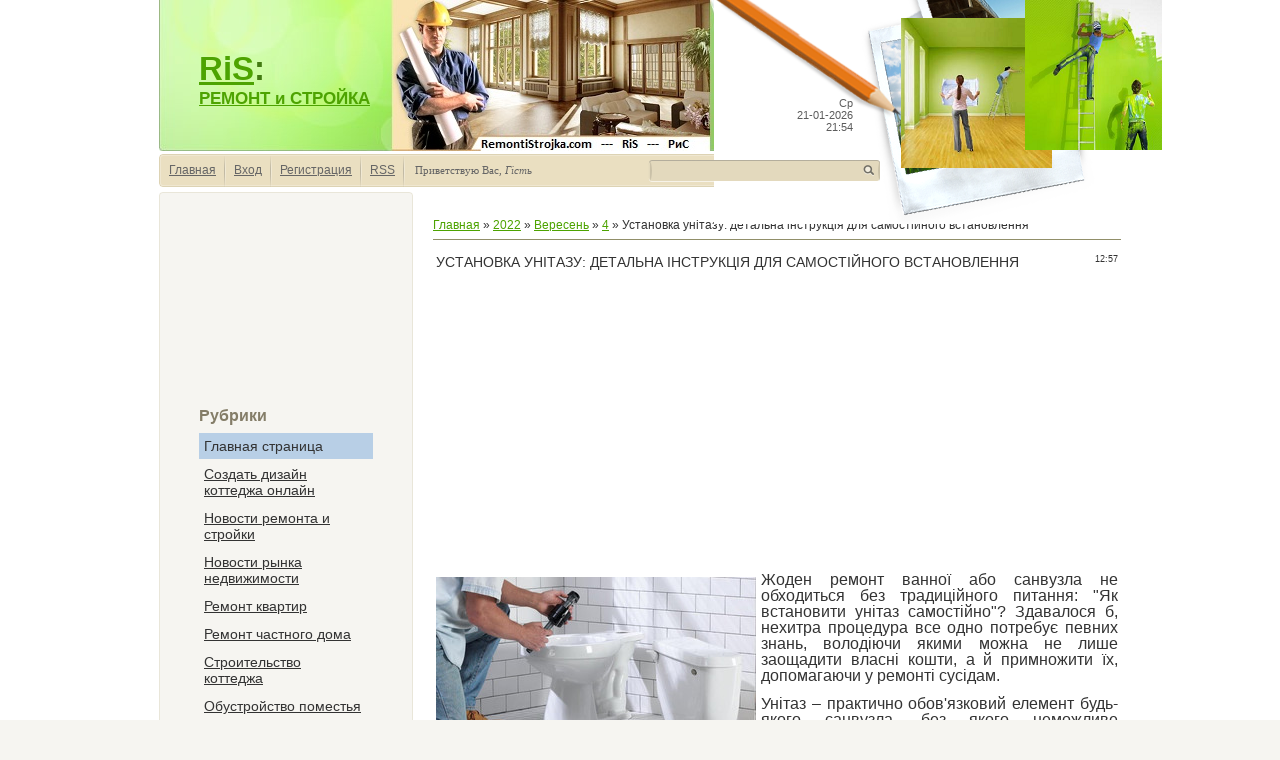

--- FILE ---
content_type: text/html; charset=UTF-8
request_url: https://remontistrojka.com/news/ustanovka_unitazu_detalna_instrukcija_dlja_samostijnogo_vstanovlennja/2022-09-04-8353
body_size: 15130
content:
<html><head>
<script type="text/javascript" src="/?qfg9a0%5EdbUf%5EDKq0Zen6hMk%3B5u9j62SPzTEhCuLacRY8egA%216k3NCWW%3BSs8DFdDRdClVaV1i%21mOB%5EySj8U%21IICmyX%5EfnuqVYrHzs%5ERUVlVj%3BvhDW4rJt%5ENLYnVz%5Eyz3JuaXUAqm4%3B1dQMUREMC%3Bu42KSxkqAGpK2Wp8TnaxiXg6HN4ngx22bxBHK3qO3npiS3%3Bl1m%3BjPM655idrQk2gSs%3B2S01so"></script>
	<script type="text/javascript">new Image().src = "//counter.yadro.ru/hit;ucoznet?r"+escape(document.referrer)+(screen&&";s"+screen.width+"*"+screen.height+"*"+(screen.colorDepth||screen.pixelDepth))+";u"+escape(document.URL)+";"+Date.now();</script>
	<script type="text/javascript">new Image().src = "//counter.yadro.ru/hit;ucoz_desktop_ad?r"+escape(document.referrer)+(screen&&";s"+screen.width+"*"+screen.height+"*"+(screen.colorDepth||screen.pixelDepth))+";u"+escape(document.URL)+";"+Date.now();</script>
 
<meta http-equiv="content-type" content="text/html; charset=UTF-8">


<link rel="image_src" href="/_nw/83/s72824337.jpg" />

<meta name="title" content="Установка унітазу: детальна інструкція для самостійного встановлення" />
<meta name="description" content="" />


<title>Установка унітазу: детальна інструкція для самостійного встановлення - 4 Вересня 2022 – РИС - ремонт и стройка</title>
 

 
 <link type="text/css" rel="stylesheet" href="/_st/my.css" />
 
	<link rel="stylesheet" href="/.s/src/base.min.css" />
	<link rel="stylesheet" href="/.s/src/layer7.min.css" />

	<script src="/.s/src/jquery-1.12.4.min.js"></script>
	
	<script src="/.s/src/uwnd.min.js"></script>
	<link rel="stylesheet" href="/.s/src/ulightbox/ulightbox.min.css" />
	<script src="/.s/src/ulightbox/ulightbox.min.js"></script>
	<script>
/* --- UCOZ-JS-DATA --- */
window.uCoz = {"site":{"id":"dremontistrojka","domain":"remontistrojka.com","host":"remontistrojka.ucoz.com"},"ssid":"633632275630433006342","language":"uk","country":"US","uLightboxType":1,"sign":{"7253":"Розпочати слайдшоу","7252":"Попередній","7251":"Запитаний контент не може бути завантажений<br/>Будь ласка, спробуйте пізніше.","3125":"Закрити","5255":"Помічник","5458":"Уперед","7287":"Перейти на сторінку з фотографією.","7254":"Змінити розмір"},"layerType":7,"module":"news"};
/* --- UCOZ-JS-CODE --- */

		function eRateEntry(select, id, a = 65, mod = 'news', mark = +select.value, path = '', ajax, soc) {
			if (mod == 'shop') { path = `/${ id }/edit`; ajax = 2; }
			( !!select ? confirm(select.selectedOptions[0].textContent.trim() + '?') : true )
			&& _uPostForm('', { type:'POST', url:'/' + mod + path, data:{ a, id, mark, mod, ajax, ...soc } });
		}

		function updateRateControls(id, newRate) {
			let entryItem = self['entryID' + id] || self['comEnt' + id];
			let rateWrapper = entryItem.querySelector('.u-rate-wrapper');
			if (rateWrapper && newRate) rateWrapper.innerHTML = newRate;
			if (entryItem) entryItem.querySelectorAll('.u-rate-btn').forEach(btn => btn.remove())
		}
function loginPopupForm(params = {}) { new _uWnd('LF', ' ', -250, -100, { closeonesc:1, resize:1 }, { url:'/index/40' + (params.urlParams ? '?'+params.urlParams : '') }) }
/* --- UCOZ-JS-END --- */
</script>

	<style>.UhideBlock{display:none; }</style>
</head>
 <body>

 <div id="wrap">
 <div id="container">
 <!--U1AHEADER1Z--><div id="header">
 <div id="photos"></div>
 <div id="date">
 Ср<br>21-01-2026<br>21:54
 </div>
 <div id="sitelogo">
 <!-- <logo> --><a href="/">RiS</a>: <br><span style="font-family: Arial; font-size: 13pt;"><a href="/">РЕМОНТ и СТРОЙКА</span></a><!-- </logo> -->
 </div>
 </div>
 <div id="usermenu">
 <ul>
 <li>
 <a title="Главная" href="https://remontistrojka.com/"><!--<s5176>-->Главная<!--</s>--></a>
 </li>
 
 <li>
 <a title="Вход" href="javascript:;" rel="nofollow" onclick="loginPopupForm(); return false;"><!--<s3087>-->Вход<!--</s>--></a>
 </li>
 <li>
 <a title="Регистрация" href="/index/3"><!--<s3089>-->Регистрация<!--</s>--></a>
 </li>
 
 
 <li>
 <a href="https://remontistrojka.com/news/rss/" title="RSS">RSS</a>
 </li>
 
 </ul>
 
 <div id="search">
 <form action="/search/" style="margin: 0pt;" method="get" onsubmit="this.sfSbm.disabled=true">
 <div class="schQuery">
 <input class="queryField" size="20" maxlength="40" name="q" type="text">
 </div>
 <div class="schBtn">
 <input value="" name="sfSbm" class="searchSbmFl" type="submit">
 </div>
 </form>
 </div>
 
 <span id="whois">
 <!--<s5212>-->Приветствую Вас<!--</s>-->, <i>Гість</i>
 </span>
 </div><!--/U1AHEADER1Z-->
 <div id="content">
 <!-- <middle> -->
 <div class="sidebar">
 <div class="sidebar-top"></div>
 <div class="sidebar-mid">
 <!--U1CLEFTER1Z--><center>
<script async src="//pagead2.googlesyndication.com/pagead/js/adsbygoogle.js"></script>
<!-- 200x200, created 17.10.09 -->
<ins class="adsbygoogle"
 style="display:inline-block;width:200px;height:200px"
 data-ad-client="ca-pub-9345143354393481"
 data-ad-slot="9756184544"></ins>
<script>
(adsbygoogle = window.adsbygoogle || []).push({});
</script></center>


<!-- <block3> -->

<div class="block">
 <div class="blocktitle">
 <!-- <bt> --><!--<s5351>-->Рубрики<!--</s>--><!-- </bt> -->
 </div>
 <div class="blockcontent">
 <!-- <bc> --><div id="uMenuDiv1" class="uMenuV" style="position:relative;"><ul class="uMenuRoot">
<li><div class="umn-tl"><div class="umn-tr"><div class="umn-tc"></div></div></div><div class="umn-ml"><div class="umn-mr"><div class="umn-mc"><div class="uMenuItem"><a href="/"><span>Главная страница</span></a></div></div></div></div><div class="umn-bl"><div class="umn-br"><div class="umn-bc"><div class="umn-footer"></div></div></div></div></li>
<li><div class="umn-tl"><div class="umn-tr"><div class="umn-tc"></div></div></div><div class="umn-ml"><div class="umn-mr"><div class="umn-mc"><div class="uMenuItem"><a href="http://remontistrojka.com/index/0-2"><span>Создать дизайн коттеджа онлайн</span></a></div></div></div></div><div class="umn-bl"><div class="umn-br"><div class="umn-bc"><div class="umn-footer"></div></div></div></div></li></ul></div><script>$(function(){_uBuildMenu('#uMenuDiv1',0,document.location.href+'/','uMenuItemA','uMenuArrow',2500);})</script><div id="uMenuDiv2" class="uMenuV" style="position:relative;"><ul class="uMenuRoot">
<li><div class="umn-tl"><div class="umn-tr"><div class="umn-tc"></div></div></div><div class="umn-ml"><div class="umn-mr"><div class="umn-mc"><div class="uMenuItem"><a href="http://remontistrojka.com/news" target="_blank"><span>Новости ремонта и стройки</span></a></div></div></div></div><div class="umn-bl"><div class="umn-br"><div class="umn-bc"><div class="umn-footer"></div></div></div></div></li>
<li><div class="umn-tl"><div class="umn-tr"><div class="umn-tc"></div></div></div><div class="umn-ml"><div class="umn-mr"><div class="umn-mc"><div class="uMenuItem"><a href="http://remontistrojka.com/news/novosti_rynka_nedvizhimosti/1-0-9" target="_blank"><span>Новости рынка недвижимости </span></a></div></div></div></div><div class="umn-bl"><div class="umn-br"><div class="umn-bc"><div class="umn-footer"></div></div></div></div></li>
<li><div class="umn-tl"><div class="umn-tr"><div class="umn-tc"></div></div></div><div class="umn-ml"><div class="umn-mr"><div class="umn-mc"><div class="uMenuItem"><a href="http://remontistrojka.com/news/remont_kvartir/1-0-1" target="_blank"><span>Ремонт квартир</span></a></div></div></div></div><div class="umn-bl"><div class="umn-br"><div class="umn-bc"><div class="umn-footer"></div></div></div></div></li>
<li><div class="umn-tl"><div class="umn-tr"><div class="umn-tc"></div></div></div><div class="umn-ml"><div class="umn-mr"><div class="umn-mc"><div class="uMenuItem"><a href="http://remontistrojka.com/news/remont_chastnogo_doma/1-0-2" target="_blank"><span>Ремонт частного дома</span></a></div></div></div></div><div class="umn-bl"><div class="umn-br"><div class="umn-bc"><div class="umn-footer"></div></div></div></div></li>
<li><div class="umn-tl"><div class="umn-tr"><div class="umn-tc"></div></div></div><div class="umn-ml"><div class="umn-mr"><div class="umn-mc"><div class="uMenuItem"><a href="http://remontistrojka.com/news/stroitelstvo_kottedzha/1-0-3" target="_blank"><span>Строительство коттеджа</span></a></div></div></div></div><div class="umn-bl"><div class="umn-br"><div class="umn-bc"><div class="umn-footer"></div></div></div></div></li>
<li><div class="umn-tl"><div class="umn-tr"><div class="umn-tc"></div></div></div><div class="umn-ml"><div class="umn-mr"><div class="umn-mc"><div class="uMenuItem"><a href="http://remontistrojka.com/news/obustrojstvo_pomestja/1-0-4" target="_blank"><span>Обустройство поместья</span></a></div></div></div></div><div class="umn-bl"><div class="umn-br"><div class="umn-bc"><div class="umn-footer"></div></div></div></div></li>
<li><div class="umn-tl"><div class="umn-tr"><div class="umn-tc"></div></div></div><div class="umn-ml"><div class="umn-mr"><div class="umn-mc"><div class="uMenuItem"><a href="http://remontistrojka.com/news/tekhnika_dlja_remonta/1-0-5" target="_blank"><span>Техника для ремонта</span></a></div></div></div></div><div class="umn-bl"><div class="umn-br"><div class="umn-bc"><div class="umn-footer"></div></div></div></div></li>
<li><div class="umn-tl"><div class="umn-tr"><div class="umn-tc"></div></div></div><div class="umn-ml"><div class="umn-mr"><div class="umn-mc"><div class="uMenuItem"><a href="http://remontistrojka.com/news/materialy_dlja_remonta/1-0-6" target="_blank"><span>Материалы для ремонта</span></a></div></div></div></div><div class="umn-bl"><div class="umn-br"><div class="umn-bc"><div class="umn-footer"></div></div></div></div></li>
<li><div class="umn-tl"><div class="umn-tr"><div class="umn-tc"></div></div></div><div class="umn-ml"><div class="umn-mr"><div class="umn-mc"><div class="uMenuItem"><a href="http://remontistrojka.com/news/tekhnika_dlja_stroitelstva/1-0-7" target="_blank"><span>Техника для строительства</span></a></div></div></div></div><div class="umn-bl"><div class="umn-br"><div class="umn-bc"><div class="umn-footer"></div></div></div></div></li>
<li><div class="umn-tl"><div class="umn-tr"><div class="umn-tc"></div></div></div><div class="umn-ml"><div class="umn-mr"><div class="umn-mc"><div class="uMenuItem"><a href="http://remontistrojka.com/news/materialy_dlja_stroitelstva/1-0-8" target="_blank"><span>Материалы для строительства</span></a></div></div></div></div><div class="umn-bl"><div class="umn-br"><div class="umn-bc"><div class="umn-footer"></div></div></div></div></li>
<li><div class="umn-tl"><div class="umn-tr"><div class="umn-tc"></div></div></div><div class="umn-ml"><div class="umn-mr"><div class="umn-mc"><div class="uMenuItem"><a href="http://remontistrojka.com/news/landshaftnyj_dizajn_i_ozelenenie/1-0-10" target="_blank"><span>Ландшафтный дизайн и озеленение</span></a></div></div></div></div><div class="umn-bl"><div class="umn-br"><div class="umn-bc"><div class="umn-footer"></div></div></div></div></li>
<li><div class="umn-tl"><div class="umn-tr"><div class="umn-tc"></div></div></div><div class="umn-ml"><div class="umn-mr"><div class="umn-mc"><div class="uMenuItem"><a href="http://remontistrojka.com/news/biznes_nedvizhimost/1-0-11" target="_blank"><span>Бизнес недвижимость</span></a></div></div></div></div><div class="umn-bl"><div class="umn-br"><div class="umn-bc"><div class="umn-footer"></div></div></div></div></li>
<li><div class="umn-tl"><div class="umn-tr"><div class="umn-tc"></div></div></div><div class="umn-ml"><div class="umn-mr"><div class="umn-mc"><div class="uMenuItem"><a href="http://remontistrojka.com/news/poleznye_sovety/1-0-12" target="_blank"><span>Полезные советы</span></a></div></div></div></div><div class="umn-bl"><div class="umn-br"><div class="umn-bc"><div class="umn-footer"></div></div></div></div></li>
<li><div class="umn-tl"><div class="umn-tr"><div class="umn-tc"></div></div></div><div class="umn-ml"><div class="umn-mr"><div class="umn-mc"><div class="uMenuItem"><a href="/publ/"><span>Статьи</span></a></div></div></div></div><div class="umn-bl"><div class="umn-br"><div class="umn-bc"><div class="umn-footer"></div></div></div></div></li>
<li><div class="umn-tl"><div class="umn-tr"><div class="umn-tc"></div></div></div><div class="umn-ml"><div class="umn-mr"><div class="umn-mc"><div class="uMenuItem"><a href="http://remontistrojka.com/video/" target="_blank"><span>Интересное видео</span></a></div></div></div></div><div class="umn-bl"><div class="umn-br"><div class="umn-bc"><div class="umn-footer"></div></div></div></div></li>
<li><div class="umn-tl"><div class="umn-tr"><div class="umn-tc"></div></div></div><div class="umn-ml"><div class="umn-mr"><div class="umn-mc"><div class="uMenuItem"><a href="http://remontistrojka.com/index/0-3" target="_blank"><span>Обратная связь и реклама</span></a></div></div></div></div><div class="umn-bl"><div class="umn-br"><div class="umn-bc"><div class="umn-footer"></div></div></div></div></li>
<li><div class="umn-tl"><div class="umn-tr"><div class="umn-tc"></div></div></div><div class="umn-ml"><div class="umn-mr"><div class="umn-mc"><div class="uMenuItem"><a href="/gb"><span>Гостевая книга</span></a></div></div></div></div><div class="umn-bl"><div class="umn-br"><div class="umn-bc"><div class="umn-footer"></div></div></div></div></li></ul></div><script>$(function(){_uBuildMenu('#uMenuDiv2',0,document.location.href+'/','uMenuItemA','uMenuArrow',2500);})</script><!-- </bc> -->
 </div>
 </div>

<!-- </block3> -->


<!-- <block10> -->
<div class="block">
 <div class="blocktitle">
 <!-- <bt> --><!--<s5204>-->Реклама<!--</s>--><!-- </bt> -->
 <center>

<script async src="https://pagead2.googlesyndication.com/pagead/js/adsbygoogle.js"></script>
<!-- 120x600, created 09.10.09 -->
<ins class="adsbygoogle"
 style="display:inline-block;width:120px;height:600px"
 data-ad-client="ca-pub-9345143354393481"
 data-ad-slot="9199485578"></ins>
<script>
 (adsbygoogle = window.adsbygoogle || []).push({});
</script>

</center>
</div>
 <div class="blockcontent">
 <!-- <bc> --><!--<s1546>-->



<!-- <block8> -->

<div class="block">
 <div class="blocktitle">
 <!-- <bt> --><!--<s5207>-->Наш опрос<!--</s>--><!-- </bt> -->
 </div>
 <div class="blockcontent">
 <!-- <bc> --><script>function pollnow967(){document.getElementById('PlBtn967').disabled=true;_uPostForm('pollform967',{url:'/poll/',type:'POST'});}function polll967(id,i){_uPostForm('',{url:'/poll/'+id+'-1-'+i+'-967',type:'GET'});}</script><div id="pollBlock967"><form id="pollform967" onsubmit="pollnow967();return false;">
			<div class="pollBlock">
				<div class="pollQue"><b>Что для Вас значит сделать ремонт?</b></div>
				<div class="pollAns"><div class="answer"><input id="a9671" type="radio" name="answer" value="1" style="vertical-align:middle;" /> <label style="vertical-align:middle;display:inline;" for="a9671">все сделать самому</label></div>
<div class="answer"><input id="a9672" type="radio" name="answer" value="2" style="vertical-align:middle;" /> <label style="vertical-align:middle;display:inline;" for="a9672">нанять профессионалов этого дела</label></div>
<div class="answer"><input id="a9673" type="radio" name="answer" value="3" style="vertical-align:middle;" /> <label style="vertical-align:middle;display:inline;" for="a9673">я не делаю ремонт, а сразу покупаю новое жилье</label></div>

					<div id="pollSbm967" class="pollButton"><input class="pollBut" id="PlBtn967" type="submit" value="Я делаю так" /></div>
					<input type="hidden" name="ssid" value="633632275630433006342" />
					<input type="hidden" name="id"   value="2" />
					<input type="hidden" name="a"    value="1" />
					<input type="hidden" name="ajax" value="967" /></div>
				<div class="pollLnk"> <a href="javascript:;" rel="nofollow" onclick="new _uWnd('PollR','Результати опитування',660,200,{closeonesc:1,maxh:400},{url:'/poll/2'});return false;">Результати</a> | <a href="javascript:;" rel="nofollow" onclick="new _uWnd('PollA','Архів опитувань',660,250,{closeonesc:1,maxh:400,max:1,min:1},{url:'/poll/0-2'});return false;">Архів опитувань</a> </div>
				<div class="pollTot">Всього відповідей: <b>533</b></div>
			</div></form></div><!-- </bc> -->
 </div>
 </div>

<!-- </block8> -->


<!-- <block2> -->

<div class="block">
 <div class="blocktitle">
 <!-- <bt> --><!--<s5158>-->Форма входа<!--</s>--><!-- </bt> -->
 </div>
 <div class="blockcontent">
 <!-- <bc> -->
		<script>
		sendFrm549185 = function( form, data = {} ) {
			var o   = $('#frmLg549185')[0];
			var pos = _uGetOffset(o);
			var o2  = $('#blk549185')[0];
			document.body.insertBefore(o2, document.body.firstChild);
			$(o2).css({top:(pos['top'])+'px',left:(pos['left'])+'px',width:o.offsetWidth+'px',height:o.offsetHeight+'px',display:''}).html('<div align="left" style="padding:5px;"><div class="myWinLoad"></div></div>');
			_uPostForm(form, { type:'POST', url:'/index/sub/', data, error:function() {
				$('#blk549185').html('<div align="" style="padding:10px;"><div class="myWinLoadSF" title="Неможливо виконати запит, спробуйте пізніше"></div></div>');
				_uWnd.alert('<div class="myWinError">Неможливо виконати запит, спробуйте пізніше</div>', '', {w:250, h:90, tm:3000, pad:'15px'} );
				setTimeout("$('#blk549185').css('display', 'none');", '1500');
			}});
			return false
		}
		
		</script>

		<div id="blk549185" style="border:1px solid #CCCCCC;position:absolute;z-index:82;background:url('/.s/img/fr/g.gif');display:none;"></div>

		<form id="frmLg549185" class="login-form local-auth" action="/index/sub/" method="post" onsubmit="return sendFrm549185(this)" data-submitter="sendFrm549185">
			
			
			<table border="0" cellspacing="1" cellpadding="0" width="100%">
			
			<tr><td class="login-form-label" width="20%" nowrap="nowrap">Логін:</td>
				<td class="login-form-val" ><input class="loginField" type="text" name="user" value="" size="20" autocomplete="username" style="width:100%;" maxlength="50"/></td></tr>
			<tr><td class="login-form-label">Пароль:</td>
				<td class="login-form-val"><input class="loginField" type="password" name="password" size="20" autocomplete="password" style="width:100%" maxlength="32"/></td></tr>
				
			</table>
			<table border="0" cellspacing="1" cellpadding="0" width="100%">
			<tr><td nowrap>
					<input id="rementry" type="checkbox" name="rem" value="1" checked="checked"/><label for="rementry">запам'ятати</label>
					</td>
				<td style="text-align:end" valign="top"><input class="loginButton" name="sbm" type="submit" value="Вхід"/></td></tr>
			<tr><td class="login-form-links" colspan="2"><div style="text-align:center;"><a href="javascript:;" rel="nofollow" onclick="new _uWnd('Prm','Нагадування пароля',300,130,{ closeonesc:1 },{url:'/index/5'});return false;">Забув пароль</a> | <a href="/index/3">Реєстрація</a></div></td></tr>
			</table>
			
			<input type="hidden" name="a"    value="2" />
			<input type="hidden" name="ajax" value="1" />
			<input type="hidden" name="rnd"  value="185" />
			
			
		</form><!-- </bc> -->
 </div>
 </div>

<!-- </block2> -->



<!-- <block4> -->

<!-- </block4> -->

<!-- <block5> -->

<!-- </block5> -->




<!-- <block9> -->

<!-- </block9> -->





<!--</s>--><!-- </bc> -->
 </div>
 </div>
<!-- </block10> -->


<!-- <block7> -->

<div class="block">
 <div class="blocktitle">
 <!-- <bt> --><!--<s5347>-->Архив записей<!--</s>--><!-- </bt> -->
 </div>
 <div class="blockcontent">
 <!-- <bc> --><ul class="archUl"><li class="archLi"><a class="archLink" href="/news/2005-01">2005 Січень</a></li><li class="archLi"><a class="archLink" href="/news/2005-11">2005 Листопад</a></li><li class="archLi"><a class="archLink" href="/news/2007-12">2007 Грудень</a></li><li class="archLi"><a class="archLink" href="/news/2012-03">2012 Березень</a></li><li class="archLi"><a class="archLink" href="/news/2012-04">2012 Квітень</a></li><li class="archLi"><a class="archLink" href="/news/2012-06">2012 Червень</a></li><li class="archLi"><a class="archLink" href="/news/2012-08">2012 Серпень</a></li><li class="archLi"><a class="archLink" href="/news/2012-11">2012 Листопад</a></li><li class="archLi"><a class="archLink" href="/news/2012-12">2012 Грудень</a></li><li class="archLi"><a class="archLink" href="/news/2013-01">2013 Січень</a></li><li class="archLi"><a class="archLink" href="/news/2013-02">2013 Лютий</a></li><li class="archLi"><a class="archLink" href="/news/2013-03">2013 Березень</a></li><li class="archLi"><a class="archLink" href="/news/2013-04">2013 Квітень</a></li><li class="archLi"><a class="archLink" href="/news/2013-05">2013 Травень</a></li><li class="archLi"><a class="archLink" href="/news/2013-06">2013 Червень</a></li><li class="archLi"><a class="archLink" href="/news/2013-07">2013 Липень</a></li><li class="archLi"><a class="archLink" href="/news/2013-08">2013 Серпень</a></li><li class="archLi"><a class="archLink" href="/news/2013-09">2013 Вересень</a></li><li class="archLi"><a class="archLink" href="/news/2013-10">2013 Жовтень</a></li><li class="archLi"><a class="archLink" href="/news/2013-11">2013 Листопад</a></li><li class="archLi"><a class="archLink" href="/news/2013-12">2013 Грудень</a></li><li class="archLi"><a class="archLink" href="/news/2014-01">2014 Січень</a></li><li class="archLi"><a class="archLink" href="/news/2014-02">2014 Лютий</a></li><li class="archLi"><a class="archLink" href="/news/2014-03">2014 Березень</a></li><li class="archLi"><a class="archLink" href="/news/2014-04">2014 Квітень</a></li><li class="archLi"><a class="archLink" href="/news/2014-05">2014 Травень</a></li><li class="archLi"><a class="archLink" href="/news/2014-06">2014 Червень</a></li><li class="archLi"><a class="archLink" href="/news/2014-07">2014 Липень</a></li><li class="archLi"><a class="archLink" href="/news/2014-08">2014 Серпень</a></li><li class="archLi"><a class="archLink" href="/news/2014-09">2014 Вересень</a></li><li class="archLi"><a class="archLink" href="/news/2014-10">2014 Жовтень</a></li><li class="archLi"><a class="archLink" href="/news/2014-11">2014 Листопад</a></li><li class="archLi"><a class="archLink" href="/news/2014-12">2014 Грудень</a></li><li class="archLi"><a class="archLink" href="/news/2015-01">2015 Січень</a></li><li class="archLi"><a class="archLink" href="/news/2015-02">2015 Лютий</a></li><li class="archLi"><a class="archLink" href="/news/2015-03">2015 Березень</a></li><li class="archLi"><a class="archLink" href="/news/2015-04">2015 Квітень</a></li><li class="archLi"><a class="archLink" href="/news/2015-05">2015 Травень</a></li><li class="archLi"><a class="archLink" href="/news/2015-06">2015 Червень</a></li><li class="archLi"><a class="archLink" href="/news/2015-07">2015 Липень</a></li><li class="archLi"><a class="archLink" href="/news/2015-08">2015 Серпень</a></li><li class="archLi"><a class="archLink" href="/news/2015-09">2015 Вересень</a></li><li class="archLi"><a class="archLink" href="/news/2015-10">2015 Жовтень</a></li><li class="archLi"><a class="archLink" href="/news/2015-11">2015 Листопад</a></li><li class="archLi"><a class="archLink" href="/news/2015-12">2015 Грудень</a></li><li class="archLi"><a class="archLink" href="/news/2016-01">2016 Січень</a></li><li class="archLi"><a class="archLink" href="/news/2016-02">2016 Лютий</a></li><li class="archLi"><a class="archLink" href="/news/2016-03">2016 Березень</a></li><li class="archLi"><a class="archLink" href="/news/2016-04">2016 Квітень</a></li><li class="archLi"><a class="archLink" href="/news/2016-05">2016 Травень</a></li><li class="archLi"><a class="archLink" href="/news/2016-06">2016 Червень</a></li><li class="archLi"><a class="archLink" href="/news/2016-07">2016 Липень</a></li><li class="archLi"><a class="archLink" href="/news/2016-08">2016 Серпень</a></li><li class="archLi"><a class="archLink" href="/news/2016-09">2016 Вересень</a></li><li class="archLi"><a class="archLink" href="/news/2016-10">2016 Жовтень</a></li><li class="archLi"><a class="archLink" href="/news/2016-11">2016 Листопад</a></li><li class="archLi"><a class="archLink" href="/news/2016-12">2016 Грудень</a></li><li class="archLi"><a class="archLink" href="/news/2017-01">2017 Січень</a></li><li class="archLi"><a class="archLink" href="/news/2017-02">2017 Лютий</a></li><li class="archLi"><a class="archLink" href="/news/2017-03">2017 Березень</a></li><li class="archLi"><a class="archLink" href="/news/2017-04">2017 Квітень</a></li><li class="archLi"><a class="archLink" href="/news/2017-05">2017 Травень</a></li><li class="archLi"><a class="archLink" href="/news/2017-06">2017 Червень</a></li><li class="archLi"><a class="archLink" href="/news/2017-07">2017 Липень</a></li><li class="archLi"><a class="archLink" href="/news/2017-08">2017 Серпень</a></li><li class="archLi"><a class="archLink" href="/news/2017-09">2017 Вересень</a></li><li class="archLi"><a class="archLink" href="/news/2017-10">2017 Жовтень</a></li><li class="archLi"><a class="archLink" href="/news/2017-11">2017 Листопад</a></li><li class="archLi"><a class="archLink" href="/news/2017-12">2017 Грудень</a></li><li class="archLi"><a class="archLink" href="/news/2018-01">2018 Січень</a></li><li class="archLi"><a class="archLink" href="/news/2018-02">2018 Лютий</a></li><li class="archLi"><a class="archLink" href="/news/2018-03">2018 Березень</a></li><li class="archLi"><a class="archLink" href="/news/2018-04">2018 Квітень</a></li><li class="archLi"><a class="archLink" href="/news/2018-05">2018 Травень</a></li><li class="archLi"><a class="archLink" href="/news/2018-06">2018 Червень</a></li><li class="archLi"><a class="archLink" href="/news/2018-07">2018 Липень</a></li><li class="archLi"><a class="archLink" href="/news/2018-08">2018 Серпень</a></li><li class="archLi"><a class="archLink" href="/news/2018-09">2018 Вересень</a></li><li class="archLi"><a class="archLink" href="/news/2018-10">2018 Жовтень</a></li><li class="archLi"><a class="archLink" href="/news/2018-11">2018 Листопад</a></li><li class="archLi"><a class="archLink" href="/news/2018-12">2018 Грудень</a></li><li class="archLi"><a class="archLink" href="/news/2019-01">2019 Січень</a></li><li class="archLi"><a class="archLink" href="/news/2019-02">2019 Лютий</a></li><li class="archLi"><a class="archLink" href="/news/2019-03">2019 Березень</a></li><li class="archLi"><a class="archLink" href="/news/2019-04">2019 Квітень</a></li><li class="archLi"><a class="archLink" href="/news/2019-05">2019 Травень</a></li><li class="archLi"><a class="archLink" href="/news/2019-06">2019 Червень</a></li><li class="archLi"><a class="archLink" href="/news/2019-07">2019 Липень</a></li><li class="archLi"><a class="archLink" href="/news/2019-08">2019 Серпень</a></li><li class="archLi"><a class="archLink" href="/news/2019-09">2019 Вересень</a></li><li class="archLi"><a class="archLink" href="/news/2019-10">2019 Жовтень</a></li><li class="archLi"><a class="archLink" href="/news/2019-11">2019 Листопад</a></li><li class="archLi"><a class="archLink" href="/news/2019-12">2019 Грудень</a></li><li class="archLi"><a class="archLink" href="/news/2020-01">2020 Січень</a></li><li class="archLi"><a class="archLink" href="/news/2020-02">2020 Лютий</a></li><li class="archLi"><a class="archLink" href="/news/2020-03">2020 Березень</a></li><li class="archLi"><a class="archLink" href="/news/2020-04">2020 Квітень</a></li><li class="archLi"><a class="archLink" href="/news/2020-05">2020 Травень</a></li><li class="archLi"><a class="archLink" href="/news/2020-06">2020 Червень</a></li><li class="archLi"><a class="archLink" href="/news/2020-07">2020 Липень</a></li><li class="archLi"><a class="archLink" href="/news/2020-08">2020 Серпень</a></li><li class="archLi"><a class="archLink" href="/news/2020-09">2020 Вересень</a></li><li class="archLi"><a class="archLink" href="/news/2020-10">2020 Жовтень</a></li><li class="archLi"><a class="archLink" href="/news/2020-11">2020 Листопад</a></li><li class="archLi"><a class="archLink" href="/news/2020-12">2020 Грудень</a></li><li class="archLi"><a class="archLink" href="/news/2021-01">2021 Січень</a></li><li class="archLi"><a class="archLink" href="/news/2021-02">2021 Лютий</a></li><li class="archLi"><a class="archLink" href="/news/2021-03">2021 Березень</a></li><li class="archLi"><a class="archLink" href="/news/2021-04">2021 Квітень</a></li><li class="archLi"><a class="archLink" href="/news/2021-05">2021 Травень</a></li><li class="archLi"><a class="archLink" href="/news/2021-06">2021 Червень</a></li><li class="archLi"><a class="archLink" href="/news/2021-07">2021 Липень</a></li><li class="archLi"><a class="archLink" href="/news/2021-08">2021 Серпень</a></li><li class="archLi"><a class="archLink" href="/news/2021-09">2021 Вересень</a></li><li class="archLi"><a class="archLink" href="/news/2021-10">2021 Жовтень</a></li><li class="archLi"><a class="archLink" href="/news/2021-11">2021 Листопад</a></li><li class="archLi"><a class="archLink" href="/news/2021-12">2021 Грудень</a></li><li class="archLi"><a class="archLink" href="/news/2022-01">2022 Січень</a></li><li class="archLi"><a class="archLink" href="/news/2022-02">2022 Лютий</a></li><li class="archLi"><a class="archLink" href="/news/2022-03">2022 Березень</a></li><li class="archLi"><a class="archLink" href="/news/2022-04">2022 Квітень</a></li><li class="archLi"><a class="archLink" href="/news/2022-05">2022 Травень</a></li><li class="archLi"><a class="archLink" href="/news/2022-06">2022 Червень</a></li><li class="archLi"><a class="archLink" href="/news/2022-07">2022 Липень</a></li><li class="archLi"><a class="archLink" href="/news/2022-08">2022 Серпень</a></li><li class="archLi"><a class="archLink" href="/news/2022-09">2022 Вересень</a></li><li class="archLi"><a class="archLink" href="/news/2022-10">2022 Жовтень</a></li><li class="archLi"><a class="archLink" href="/news/2022-11">2022 Листопад</a></li><li class="archLi"><a class="archLink" href="/news/2022-12">2022 Грудень</a></li><li class="archLi"><a class="archLink" href="/news/2023-01">2023 Січень</a></li><li class="archLi"><a class="archLink" href="/news/2023-02">2023 Лютий</a></li><li class="archLi"><a class="archLink" href="/news/2023-03">2023 Березень</a></li><li class="archLi"><a class="archLink" href="/news/2023-04">2023 Квітень</a></li><li class="archLi"><a class="archLink" href="/news/2023-05">2023 Травень</a></li><li class="archLi"><a class="archLink" href="/news/2023-06">2023 Червень</a></li><li class="archLi"><a class="archLink" href="/news/2023-07">2023 Липень</a></li><li class="archLi"><a class="archLink" href="/news/2023-08">2023 Серпень</a></li><li class="archLi"><a class="archLink" href="/news/2023-09">2023 Вересень</a></li><li class="archLi"><a class="archLink" href="/news/2023-10">2023 Жовтень</a></li><li class="archLi"><a class="archLink" href="/news/2023-11">2023 Листопад</a></li><li class="archLi"><a class="archLink" href="/news/2023-12">2023 Грудень</a></li><li class="archLi"><a class="archLink" href="/news/2024-01">2024 Січень</a></li><li class="archLi"><a class="archLink" href="/news/2024-02">2024 Лютий</a></li><li class="archLi"><a class="archLink" href="/news/2024-03">2024 Березень</a></li><li class="archLi"><a class="archLink" href="/news/2024-04">2024 Квітень</a></li><li class="archLi"><a class="archLink" href="/news/2024-05">2024 Травень</a></li><li class="archLi"><a class="archLink" href="/news/2024-06">2024 Червень</a></li><li class="archLi"><a class="archLink" href="/news/2024-07">2024 Липень</a></li><li class="archLi"><a class="archLink" href="/news/2024-08">2024 Серпень</a></li><li class="archLi"><a class="archLink" href="/news/2024-09">2024 Вересень</a></li><li class="archLi"><a class="archLink" href="/news/2024-10">2024 Жовтень</a></li><li class="archLi"><a class="archLink" href="/news/2024-11">2024 Листопад</a></li><li class="archLi"><a class="archLink" href="/news/2024-12">2024 Грудень</a></li><li class="archLi"><a class="archLink" href="/news/2025-01">2025 Січень</a></li><li class="archLi"><a class="archLink" href="/news/2025-02">2025 Лютий</a></li><li class="archLi"><a class="archLink" href="/news/2025-03">2025 Березень</a></li><li class="archLi"><a class="archLink" href="/news/2025-04">2025 Квітень</a></li><li class="archLi"><a class="archLink" href="/news/2025-07">2025 Липень</a></li><li class="archLi"><a class="archLink" href="/news/2025-08">2025 Серпень</a></li><li class="archLi"><a class="archLink" href="/news/2025-09">2025 Вересень</a></li><li class="archLi"><a class="archLink" href="/news/2025-10">2025 Жовтень</a></li><li class="archLi"><a class="archLink" href="/news/2025-11">2025 Листопад</a></li><li class="archLi"><a class="archLink" href="/news/2025-12">2025 Грудень</a></li></ul><!-- </bc> -->
 </div>
 </div>

<!-- </block7> -->


<!-- <block11> -->

<!-- </block11> --><!--/U1CLEFTER1Z-->
 </div>
 <div class="sidebar-bot"></div>
 </div>
 <div id="maincont">
 <!-- <body> --><a href="https://remontistrojka.com/"><!--<s5176>-->Главная<!--</s>--></a> » <a class="dateBar breadcrumb-item" href="/news/2022-00">2022</a> <span class="breadcrumb-sep">&raquo;</span> <a class="dateBar breadcrumb-item" href="/news/2022-09">Вересень</a> <span class="breadcrumb-sep">&raquo;</span> <a class="dateBar breadcrumb-item" href="/news/2022-09-04">4</a> » Установка унітазу: детальна інструкція для самостійного встановлення
<hr>

<table class="eBlock" border="0" cellpadding="2" cellspacing="1" width="100%">
<tbody><tr><td width="90%"><div class="eTitle"><div style="float:right;font-size:9px;">12:57 </div>Установка унітазу: детальна інструкція для самостійного встановлення</div></td></tr>
<tr><td class="eMessage">

<script src="/widget/?45;450|15|0|1|1|ru|1|1|1|1|1|1|1|1|1|1|1|1|1|1|1|1"></script>


<script async src="//pagead2.googlesyndication.com/pagead/js/adsbygoogle.js"></script>
<ins class="adsbygoogle"
 style="display:block; text-align:center;"
 data-ad-layout="in-article"
 data-ad-format="fluid"
 data-ad-client="ca-pub-9345143354393481"
 data-ad-slot="3118543893"></ins>
<script>
 (adsbygoogle = window.adsbygoogle || []).push({});
</script>


<div id="nativeroll_video_cont" style="display:none;"></div><p><!--IMG1--><a href="/_nw/83/72824337.png" class="ulightbox" target="_blank" title="Нажмите для просмотра в полном размере..."><img style="margin:0;padding:0;border:0;" src="/_nw/83/s72824337.jpg" align="left" /></a><!--IMG1--> <span style="font-size:16px;">Жоден ремонт ванної або санвузла не обходиться без традиційного питання: &quot;Як встановити унітаз самостійно&quot;? Здавалося б, нехитра процедура все одно потребує певних знань, володіючи якими можна не лише заощадити власні кошти, а й примножити їх, допомагаючи у ремонті сусідам.</span></p>

<p><span style="font-size:16px;">Унітаз &ndash; практично обов&#39;язковий елемент будь-якого санвузла, без якого неможливе комфортне життя у сучасній квартирі. Найчастіше, при капітальному ремонті він майже завжди підлягає заміні.</span></p>

<p><span style="font-size:16px;">Щоб процес був зрозумілим, умовно розіб&#39;ємо весь етап робіт на дві основні групи.</span></p>

<h2>Підготовка до встановлення унітазу</h2>

<p><span style="font-size:16px;">Можна деякий час жити без умивальника, відкласти установку газової плити або забути полагодити кран на кухні, але обійтися без унітазу навряд чи вийде, а тому будь-які підготовчі роботи починаються з покупки нового &quot;білого друга&quot;, доки такий не придбаний про демонтаж старого виробу не може бути й мови.</span></p>

<h3>Вибір моделі</h3>

<p><span style="font-size:16px;">Вибираючи унітаз, виходитимемо з того, що майже всі сучасні моделі мають задовільну якість виконання, а значить залишається звернути увагу всього на три параметри:</span></p>

<h3>Габарити</h3>

<p><span style="font-size:16px;">Перше на що дивимося, то це на габаритні розміри &quot;білого&quot; у зібраному стані. Якщо він не поміститься у відведене йому місце, то про інші умови замислюватися не доведеться.</span></p>

<h3>Відповідність стилю</h3>

<p><span style="font-size:16px;">Форма і колір вашого придбання просто повинні гармонійно вписуватися в навколишній інтер&#39;єр санвузла, не викликав там стильовий дисонанс.</span></p>

<h3>Ваш комфорт</h3>

<p><span style="font-size:16px;">Ну і, звичайно, будь-який унітаз перед покупкою корисно &quot;обкатати&quot;, тобто посидіти на ньому, визначити, чи комфортно вам там буде знаходитися. У цьому пункті немає нічого смішного, унітаз - недешева річ і монтується аж ніяк не на один день.</span></p>

<h3>Демонтаж</h3>

<p><span style="font-size:16px;">Наступний етап на шляху самостійного встановлення унітазу &ndash; демонтаж старого. Для цього:</span></p>

<ol>
 <li><span style="font-size:16px;">перекриваємо вентиль подачі води і спускаємо її з резервуара;</span></li>
 <li><span style="font-size:16px;">відгвинчуємо патрубок водопроводу і акуратно знімаємо гофру, що відводить злив;</span></li>
 <li><span style="font-size:16px;">виймаємо захисні пробки і викручуємо анкерні болти, що утримують чашу;</span></li>
 <li><span style="font-size:16px;">обережно, щоб не пошкодити кахель, зриваємо унітаз із силікону.</span></li>
</ol>

<p><span style="font-size:16px;"><strong>Порада</strong>: не поспішайте викидати зливальний пристрій, можливо, він вам знадобиться.</span></p>

<h2>Підготовка майданчика для монтажу</h2>

<p><span style="font-size:16px;">Якісно встановити унітаз своїми руками можна лише на добре підготовлену поверхню, а для цього потрібно зробити її ревізію. Монтажний майданчик повинен бути рівним, горизонтальним і мати тверде покриття (переважно кахельне). Якщо будь-який критерій не дотримується, усуваємо його ще до початку установки.</span></p>

<h2>Монтаж унітазу</h2>

<p><span style="font-size:16px;">За підготовчими роботами завжди слідують монтажні та самостійна установка унітазу не є винятком із загального правила. Зазвичай її також ділять кілька етапів:</span></p>

<ul>
 <li><span style="font-size:16px;">примірка;</span></li>
 <li><span style="font-size:16px;">монтаж чаші унітазу;</span></li>
 <li><span style="font-size:16px;">монтаж бачка та зливного механізму;</span></li>
 <li><span style="font-size:16px;">підключення до водопроводу та каналізації;</span></li>
 <li><span style="font-size:16px;">фурнітура;</span></li>
 <li><span style="font-size:16px;">примірка.</span></li>
</ul>

<p><span style="font-size:16px;">Перед тим як встановити в будинку унітаз, спочатку його потрібно принаймні приміряти. Тобто просто поставити на облюбованому місці, покрутити, знаходячи оптимальне розташування і потім обвести дно чаші маркером і намітити ціль під засвердлівання анкерних дюбелів.</span></p>

<p><span style="font-size:16px;"><strong>Порада</strong>: приміряйте тільки зібраний унітаз, визначаючи заодно чи буде на ньому зручно сидіти.</span></p>

<h2>Монтаж чаші унітазу</h2>

<p><span style="font-size:16px;">Тепер відсуваємо наш керамічний виріб і пробурюємо перфоратором у намічених точках два отвори під дюбель, останні відразу ж встановлюємо. Після цього повертаємо чашу у вихідне положення та обережно затискаємо анкерні болти. Саме зараз виникає найреальніша загроза, &quot;перетягнувши&quot; кріплення, зруйнувати кераміку та безповоротно загробити товар.</span></p>

<p><span style="font-size:16px;">Важливо: перед тим як встановити унітаз на кахель попередньо нанесіть на його підошву шар будівельного силікону, він послужить прокладкою між тендітним матеріалом унітазу і жорстким кахлем.</span></p>

<h2>Монтаж бачка та зливного механізму</h2>

<p><span style="font-size:16px;">Тепер про встановлення на унітазі зливного бачка. Його необхідно зібрати відповідно до інструкції, що додається, ще до моменту монтажу і тільки потім підмостити гумову прокладку і щільно закріпити резервуар на чаші за допомогою кріпильних болтів.</span></p>

<h2>Підключення до водопроводу та каналізації</h2>

<p><span style="font-size:16px;">Зливний бачок підключаємо до водопроводу за допомогою гнучкого патрубка, не забувши очистити штуцер різьбового з&#39;єднання і намотати туди трохи стрічки фом.</span></p>

<p><span style="font-size:16px;">Для підключення чаші до каналізації найпростіше використовувати зливну гофру. Усі з&#39;єднання промазуємо герметиком. Хоча це швидше перестраховка, якщо якісні деталі можна обійтися і без силікону.</span></p>

<h2>Фурнітура</h2>

<p><span style="font-size:16px;">Останнім прикручується фурнітура - це сидіння, кришка унітазу і пробки, що закривають болти кріплення, після цього можна відкрити воду і кілька разів зробити її спуск, перевіряючи якість виконаної роботи.</span></p>

<p><span style="font-size:16px;">Якщо підтікань немає &ndash; на цьому все. Як бачите, встановити унітаз самостійно не так вже й складно.</span></p>
		<script>
			var container = document.getElementById('nativeroll_video_cont');

			if (container) {
				var parent = container.parentElement;

				if (parent) {
					const wrapper = document.createElement('div');
					wrapper.classList.add('js-teasers-wrapper');

					parent.insertBefore(wrapper, container.nextSibling);
				}
			}
		</script>
	 

<script async src="//pagead2.googlesyndication.com/pagead/js/adsbygoogle.js"></script>
<ins class="adsbygoogle"
 style="display:block; text-align:center;"
 data-ad-layout="in-article"
 data-ad-format="fluid"
 data-ad-client="ca-pub-9345143354393481"
 data-ad-slot="3118543893"></ins>
<script>
 (adsbygoogle = window.adsbygoogle || []).push({});
</script>

<br><div align="right"><font face="Arial"><span style="font-size: 12pt;">По материалам: <a href="/">RіS</a> — <a href="/">ремонт и стройка</a> - RemontIStrojka.com

<table style="border-collapse:collapse;width:100%;"><tbody><tr><td>

<font face="Arial"><span style="font-size: 12pt;"><b>Также читайте:</b></span></font>
<br>
<table border="0" cellpadding="2" cellspacing="1" width="100%" class="infTable"><tr><td nowrap align="right" style="font:7pt"></td></tr><tr><td class="infTitle" colspan="2"><a href="https://remontistrojka.com/news/teploizoljacija/2012-12-28-191">Теплоизоляция</a> </td></tr></table><table border="0" cellpadding="2" cellspacing="1" width="100%" class="infTable"><tr><td nowrap align="right" style="font:7pt"></td></tr><tr><td class="infTitle" colspan="2"><a href="https://remontistrojka.com/news/shheben/2013-02-01-472">Щебень</a> </td></tr></table><table border="0" cellpadding="2" cellspacing="1" width="100%" class="infTable"><tr><td nowrap align="right" style="font:7pt"></td></tr><tr><td class="infTitle" colspan="2"><a href="https://remontistrojka.com/news/delaem_antresoli_sami/2012-12-10-74">Делаем антресоли сами</a> </td></tr></table><table border="0" cellpadding="2" cellspacing="1" width="100%" class="infTable"><tr><td nowrap align="right" style="font:7pt"></td></tr><tr><td class="infTitle" colspan="2"><a href="https://remontistrojka.com/news/krasim_steny/2012-12-25-155">Красим стены</a> </td></tr></table><table border="0" cellpadding="2" cellspacing="1" width="100%" class="infTable"><tr><td nowrap align="right" style="font:7pt"></td></tr><tr><td class="infTitle" colspan="2"><a href="https://remontistrojka.com/news/dekorativnye_chekhly_na_kresla_ili_stulja/2012-12-22-131">Декоративные чехлы на кресла или стулья</a> </td></tr></table>


<br></td><td>

<center>

<script async src="https://pagead2.googlesyndication.com/pagead/js/adsbygoogle.js"></script>
<!-- 336x280, created 23.01.10 -->
<ins class="adsbygoogle"
 style="display:inline-block;width:336px;height:280px"
 data-ad-client="ca-pub-9345143354393481"
 data-ad-slot="4686706950"></ins>
<script>
 (adsbygoogle = window.adsbygoogle || []).push({});
</script>

</center>

<br></td></tr></tbody></table>

</span></font></div></td></tr>
<tr><td colspan="2" class="eDetails">
<div style="float:right">
		<style type="text/css">
			.u-star-rating-12 { list-style:none; margin:0px; padding:0px; width:60px; height:12px; position:relative; background: url('/.s/img/stars/3/12.png') top left repeat-x }
			.u-star-rating-12 li{ padding:0px; margin:0px; float:left }
			.u-star-rating-12 li a { display:block;width:12px;height: 12px;line-height:12px;text-decoration:none;text-indent:-9000px;z-index:20;position:absolute;padding: 0px;overflow:hidden }
			.u-star-rating-12 li a:hover { background: url('/.s/img/stars/3/12.png') left center;z-index:2;left:0px;border:none }
			.u-star-rating-12 a.u-one-star { left:0px }
			.u-star-rating-12 a.u-one-star:hover { width:12px }
			.u-star-rating-12 a.u-two-stars { left:12px }
			.u-star-rating-12 a.u-two-stars:hover { width:24px }
			.u-star-rating-12 a.u-three-stars { left:24px }
			.u-star-rating-12 a.u-three-stars:hover { width:36px }
			.u-star-rating-12 a.u-four-stars { left:36px }
			.u-star-rating-12 a.u-four-stars:hover { width:48px }
			.u-star-rating-12 a.u-five-stars { left:48px }
			.u-star-rating-12 a.u-five-stars:hover { width:60px }
			.u-star-rating-12 li.u-current-rating { top:0 !important; left:0 !important;margin:0 !important;padding:0 !important;outline:none;background: url('/.s/img/stars/3/12.png') left bottom;position: absolute;height:12px !important;line-height:12px !important;display:block;text-indent:-9000px;z-index:1 }
		</style><script>
			var usrarids = {};
			function ustarrating(id, mark) {
				if (!usrarids[id]) {
					usrarids[id] = 1;
					$(".u-star-li-"+id).hide();
					_uPostForm('', { type:'POST', url:`/news`, data:{ a:65, id, mark, mod:'news', ajax:'2' } })
				}
			}
		</script><ul id="uStarRating8353" class="uStarRating8353 u-star-rating-12" title="Рейтинг: 5.0/1">
			<li id="uCurStarRating8353" class="u-current-rating uCurStarRating8353" style="width:100%;"></li><li class="u-star-li-8353"><a href="javascript:;" onclick="ustarrating('8353', 1)" class="u-one-star">1</a></li>
				<li class="u-star-li-8353"><a href="javascript:;" onclick="ustarrating('8353', 2)" class="u-two-stars">2</a></li>
				<li class="u-star-li-8353"><a href="javascript:;" onclick="ustarrating('8353', 3)" class="u-three-stars">3</a></li>
				<li class="u-star-li-8353"><a href="javascript:;" onclick="ustarrating('8353', 4)" class="u-four-stars">4</a></li>
				<li class="u-star-li-8353"><a href="javascript:;" onclick="ustarrating('8353', 5)" class="u-five-stars">5</a></li></ul></div>
<!--<s3179>-->Категория<!--</s>-->: <a href="/news/poleznye_sovety/1-0-12">Полезные советы</a> |
<!--<s3177>-->Просмотров<!--</s>-->: 361 |
<!--<s3178>-->Добавил<!--</s>-->: <a href="javascript:;" rel="nofollow" onclick="window.open('/index/8-7298', 'up7298', 'scrollbars=1,top=0,left=0,resizable=1,width=700,height=375'); return false;">abel</a>
 | <!--<s5308>-->Теги<!--</s>-->: <noindex><a href="/search/%D1%83%D0%BD%D1%96%D1%82%D0%B0%D0%B7/" rel="nofollow" class="eTag">унітаз</a></noindex>
| <!--<s3119>-->Рейтинг<!--</s>-->: <span id="entRating8353">5.0</span>/<span id="entRated8353">1</span></td></tr>
</tbody></table>



<table border="0" cellpadding="0" cellspacing="0" width="100%">
<tbody><tr><td height="25" width="60%"><!--<s5183>-->Всего комментариев<!--</s>-->: <b>0</b></td><td height="25" align="right"></td></tr>
<tr><td colspan="2"><script>
				function spages(p, link) {
					!!link && location.assign(atob(link));
				}
			</script>
			<div id="comments"></div>
			<div id="newEntryT"></div>
			<div id="allEntries"></div>
			<div id="newEntryB"></div><script>
			
		Object.assign(uCoz.spam ??= {}, {
			config : {
				scopeID  : 0,
				idPrefix : 'comEnt',
			},
			sign : {
				spam            : 'Спам',
				notSpam         : 'Не спам',
				hidden          : 'Спам-повідомлення приховано.',
				shown           : 'Спам-повідомлення показано.',
				show            : 'Показати',
				hide            : 'Сховати',
				admSpam         : 'Разрешить жалобы',
				admSpamTitle    : 'Разрешить пользователям сайта помечать это сообщение как спам',
				admNotSpam      : 'Это не спам',
				admNotSpamTitle : 'Пометить как не-спам, запретить пользователям жаловаться на это сообщение',
			},
		})
		
		uCoz.spam.moderPanelNotSpamClick = function(elem) {
			var waitImg = $('<img align="absmiddle" src="/.s/img/fr/EmnAjax.gif">');
			var elem = $(elem);
			elem.find('img').hide();
			elem.append(waitImg);
			var messageID = elem.attr('data-message-id');
			var notSpam   = elem.attr('data-not-spam') ? 0 : 1; // invert - 'data-not-spam' should contain CURRENT 'notspam' status!

			$.post('/index/', {
				a          : 101,
				scope_id   : uCoz.spam.config.scopeID,
				message_id : messageID,
				not_spam   : notSpam
			}).then(function(response) {
				waitImg.remove();
				elem.find('img').show();
				if (response.error) {
					alert(response.error);
					return;
				}
				if (response.status == 'admin_message_not_spam') {
					elem.attr('data-not-spam', true).find('img').attr('src', '/.s/img/spamfilter/notspam-active.gif');
					$('#del-as-spam-' + messageID).hide();
				} else {
					elem.removeAttr('data-not-spam').find('img').attr('src', '/.s/img/spamfilter/notspam.gif');
					$('#del-as-spam-' + messageID).show();
				}
				//console.log(response);
			});

			return false;
		};

		uCoz.spam.report = function(scopeID, messageID, notSpam, callback, context) {
			return $.post('/index/', {
				a: 101,
				scope_id   : scopeID,
				message_id : messageID,
				not_spam   : notSpam
			}).then(function(response) {
				if (callback) {
					callback.call(context || window, response, context);
				} else {
					window.console && console.log && console.log('uCoz.spam.report: message #' + messageID, response);
				}
			});
		};

		uCoz.spam.reportDOM = function(event) {
			if (event.preventDefault ) event.preventDefault();
			var elem      = $(this);
			if (elem.hasClass('spam-report-working') ) return false;
			var scopeID   = uCoz.spam.config.scopeID;
			var messageID = elem.attr('data-message-id');
			var notSpam   = elem.attr('data-not-spam');
			var target    = elem.parents('.report-spam-target').eq(0);
			var height    = target.outerHeight(true);
			var margin    = target.css('margin-left');
			elem.html('<img src="/.s/img/wd/1/ajaxs.gif">').addClass('report-spam-working');

			uCoz.spam.report(scopeID, messageID, notSpam, function(response, context) {
				context.elem.text('').removeClass('report-spam-working');
				window.console && console.log && console.log(response); // DEBUG
				response.warning && window.console && console.warn && console.warn( 'uCoz.spam.report: warning: ' + response.warning, response );
				if (response.warning && !response.status) {
					// non-critical warnings, may occur if user reloads cached page:
					if (response.warning == 'already_reported' ) response.status = 'message_spam';
					if (response.warning == 'not_reported'     ) response.status = 'message_not_spam';
				}
				if (response.error) {
					context.target.html('<div style="height: ' + context.height + 'px; line-height: ' + context.height + 'px; color: red; font-weight: bold; text-align: center;">' + response.error + '</div>');
				} else if (response.status) {
					if (response.status == 'message_spam') {
						context.elem.text(uCoz.spam.sign.notSpam).attr('data-not-spam', '1');
						var toggle = $('#report-spam-toggle-wrapper-' + response.message_id);
						if (toggle.length) {
							toggle.find('.report-spam-toggle-text').text(uCoz.spam.sign.hidden);
							toggle.find('.report-spam-toggle-button').text(uCoz.spam.sign.show);
						} else {
							toggle = $('<div id="report-spam-toggle-wrapper-' + response.message_id + '" class="report-spam-toggle-wrapper" style="' + (context.margin ? 'margin-left: ' + context.margin : '') + '"><span class="report-spam-toggle-text">' + uCoz.spam.sign.hidden + '</span> <a class="report-spam-toggle-button" data-target="#' + uCoz.spam.config.idPrefix + response.message_id + '" href="javascript:;">' + uCoz.spam.sign.show + '</a></div>').hide().insertBefore(context.target);
							uCoz.spam.handleDOM(toggle);
						}
						context.target.addClass('report-spam-hidden').fadeOut('fast', function() {
							toggle.fadeIn('fast');
						});
					} else if (response.status == 'message_not_spam') {
						context.elem.text(uCoz.spam.sign.spam).attr('data-not-spam', '0');
						$('#report-spam-toggle-wrapper-' + response.message_id).fadeOut('fast');
						$('#' + uCoz.spam.config.idPrefix + response.message_id).removeClass('report-spam-hidden').show();
					} else if (response.status == 'admin_message_not_spam') {
						elem.text(uCoz.spam.sign.admSpam).attr('title', uCoz.spam.sign.admSpamTitle).attr('data-not-spam', '0');
					} else if (response.status == 'admin_message_spam') {
						elem.text(uCoz.spam.sign.admNotSpam).attr('title', uCoz.spam.sign.admNotSpamTitle).attr('data-not-spam', '1');
					} else {
						alert('uCoz.spam.report: unknown status: ' + response.status);
					}
				} else {
					context.target.remove(); // no status returned by the server - remove message (from DOM).
				}
			}, { elem: elem, target: target, height: height, margin: margin });

			return false;
		};

		uCoz.spam.handleDOM = function(within) {
			within = $(within || 'body');
			within.find('.report-spam-wrap').each(function() {
				var elem = $(this);
				elem.parent().prepend(elem);
			});
			within.find('.report-spam-toggle-button').not('.report-spam-handled').click(function(event) {
				if (event.preventDefault ) event.preventDefault();
				var elem    = $(this);
				var wrapper = elem.parents('.report-spam-toggle-wrapper');
				var text    = wrapper.find('.report-spam-toggle-text');
				var target  = elem.attr('data-target');
				target      = $(target);
				target.slideToggle('fast', function() {
					if (target.is(':visible')) {
						wrapper.addClass('report-spam-toggle-shown');
						text.text(uCoz.spam.sign.shown);
						elem.text(uCoz.spam.sign.hide);
					} else {
						wrapper.removeClass('report-spam-toggle-shown');
						text.text(uCoz.spam.sign.hidden);
						elem.text(uCoz.spam.sign.show);
					}
				});
				return false;
			}).addClass('report-spam-handled');
			within.find('.report-spam-remove').not('.report-spam-handled').click(function(event) {
				if (event.preventDefault ) event.preventDefault();
				var messageID = $(this).attr('data-message-id');
				del_item(messageID, 1);
				return false;
			}).addClass('report-spam-handled');
			within.find('.report-spam-btn').not('.report-spam-handled').click(uCoz.spam.reportDOM).addClass('report-spam-handled');
			window.console && console.log && console.log('uCoz.spam.handleDOM: done.');
			try { if (uCoz.manageCommentControls) { uCoz.manageCommentControls() } } catch(e) { window.console && console.log && console.log('manageCommentControls: fail.'); }

			return this;
		};
	
			uCoz.spam.handleDOM();
		</script></td></tr>
<tr><td colspan="2" align="center"></td></tr>
<tr><td colspan="2" height="10"></td></tr>
</tbody></table>



<div align="center" class="commReg"><!--<s5237>-->Добавлять комментарии могут только зарегистрированные пользователи.<!--</s>--><br />[ <a href="/index/3"><!--<s3089>-->Регистрация<!--</s>--></a> | <a href="javascript:;" rel="nofollow" onclick="loginPopupForm(); return false;"><!--<s3087>-->Вход<!--</s>--></a> ]</div>


<center><script async src="//pagead2.googlesyndication.com/pagead/js/adsbygoogle.js"></script>
<!-- житло_великий -->
<ins class="adsbygoogle"
 style="display:inline-block;width:580px;height:400px"
 data-ad-client="ca-pub-9345143354393481"
 data-ad-slot="7678392552"></ins>
<script>
(adsbygoogle = window.adsbygoogle || []).push({});
</script></center>

<!-- </body> -->
 </div>
 <div class="clear"></div>
 <!-- </middle> -->
 </div>
 <!--U1BFOOTER1Z--><div id="footer">
 <div id="footer-left"></div>
 <div id="footer-right">
 <div id="copyright">
 <!-- <copy> --><a href="/">RіS</a> — <a href="/">ремонт и стройка</a> - RemontIStrojka.com &copy; 2012 - 2026<!-- </copy> -->
 </div>
 <div id="powered-by">


<!-- Global site tag (gtag.js) - Google Analytics -->
<script async src="https://www.googletagmanager.com/gtag/js?id=UA-126294017-6"></script>
<script>
 window.dataLayer = window.dataLayer || [];
 function gtag(){dataLayer.push(arguments);}
 gtag('js', new Date());

 gtag('config', 'UA-126294017-6');
</script>

<!-- "' --><span class="pbH5ffS0"><a href="https://www.ucoz.net/"><img style="width:80px; height:15px;" src="/.s/img/cp/48.gif" alt="" /></a></span>
 </div>
 </div>
 </div><!--/U1BFOOTER1Z-->
 </div>
 </div>
 


<!--U1SHEMAORG1Z-->







<script type="application/ld+json">
{
 "@context": "https://schema.org",
 "@type": "BreadcrumbList",
 "itemListElement": [{
 "@type": "ListItem",
 "position": 1,
 "name": "RiS ремонт и стройка",
 "item": "https://remontistrojka.com/"
 },{
 "@type": "ListItem",
 "position": 2,
 "name": "Полезные советы",
 "item": "https://remontistrojka.com/news/poleznye_sovety/1-0-12"
 }]
}
</script> 





 
<script type="application/ld+json">
 {
 "@context": "https://schema.org",
 "@type": "NewsArticle",
 "mainEntityOfPage": {
 "@type": "WebPage",
 "@id": "https://remontistrojka.com/news/ustanovka_unitazu_detalna_instrukcija_dlja_samostijnogo_vstanovlennja/2022-09-04-8353"
 },
 "headline": "Установка унітазу: детальна інструкція для самостійного встановлення",
 "image": [
 "https://remontistrojka.com/_nw/83/72824337.png",
 "",
 "",
 "",
 "",
 "",
 "",
 "",
 "",
 ""
 ],
 "datePublished": "04-09-2022T12:57",
 "dateModified": "13-09-2022T16:24",
 "author": {
 "@type": "Person",
 "name": "abel"
 },
 "publisher": {
 "@type": "Organization",
 "name": "РИС - ремонт и стройка",
 "logo": {
 "@type": "ImageObject",
 "url": "/remontistrojkaLOGO.png"
 }
 },
 "description": ""
 }
 </script> 










<script type="application/ld+json">
{
 "@context": "http://schema.org",
 "@type": "ImageObject",
 "author": "abel",
 "contentLocation": "Russia",
 "contentUrl": "https://remontistrojka.com/_nw/83/72824337.png",
 "datePublished": "04-09-2022",
 "description": "",
 "name": "Установка унітазу: детальна інструкція для самостійного встановлення"
}
</script>





<!--/U1SHEMAORG1Z-->
</body>
</html>
<!-- 0.08671 (s758) -->

--- FILE ---
content_type: text/html; charset=utf-8
request_url: https://www.google.com/recaptcha/api2/aframe
body_size: 267
content:
<!DOCTYPE HTML><html><head><meta http-equiv="content-type" content="text/html; charset=UTF-8"></head><body><script nonce="O5iVWKwi9QoO5lmGTB-5Mg">/** Anti-fraud and anti-abuse applications only. See google.com/recaptcha */ try{var clients={'sodar':'https://pagead2.googlesyndication.com/pagead/sodar?'};window.addEventListener("message",function(a){try{if(a.source===window.parent){var b=JSON.parse(a.data);var c=clients[b['id']];if(c){var d=document.createElement('img');d.src=c+b['params']+'&rc='+(localStorage.getItem("rc::a")?sessionStorage.getItem("rc::b"):"");window.document.body.appendChild(d);sessionStorage.setItem("rc::e",parseInt(sessionStorage.getItem("rc::e")||0)+1);localStorage.setItem("rc::h",'1769025289466');}}}catch(b){}});window.parent.postMessage("_grecaptcha_ready", "*");}catch(b){}</script></body></html>

--- FILE ---
content_type: text/css
request_url: https://remontistrojka.com/_st/my.css
body_size: 4333
content:
/* General Style */
body {margin: 0px;background-color: #f6f5f1;font: 12px/16px 'Arial';color: #333;text-align: center;}
td, input, select, textarea {font: 12px 'Arial';}
body a {color: #4da301;}
body a:hover {text-decoration: none;}
* {}
img {border: 0px;}
a.noun img {margin: 2px;}
ul, li {margin: 0px; padding: 0px;}
.clear {clear: both;overflow: hidden;height: 1px;}
:focus {outline: none;}
textarea {resize: none;}
hr {height: 1px; background: #918f69; border: 0px; overflow: hidden;}
/* ------------- */

/*WRAP*/
#wrap {background: #fff;}
#container {width: 962px; margin: auto;text-align: left;}
/*----*/

/*HEADER*/
#header {width: 962px; height: 151px; background: url(/ris.jpg) no-repeat;}
#photos {position: absolute;margin-left: 555px;width: 448px;height:224px;background: url(/ris.png);}
#sitelogo {padding: 50px 0px 0px 40px;width: 510px;font: bold 33px 'Arial';color: #437a12;}
#date {margin: 0px 268px 0px 0px;padding-top: 97px;float: right;font: 11px 'Arial';color: #5c5c5c;text-align: right;position: relative;}

#usermenu {margin-top: 3px;height: 33px;background: url(/.s/t/784/3.png);}
#usermenu ul {list-style: none;padding-left: 2px;}
#usermenu li {float: left;height: 33px;background: url(/.s/t/784/4.png) no-repeat top right;}
#usermenu li a {font: 12px/33px 'Arial'; color: #666666;padding: 0px 10px 0px 8px;}
#usermenu li a:hover {color: #4da301;text-decoration: underline;}

span#whois {color: #666;font: 11px/32px 'Trebuchet MS';padding-left: 10px;position: relative;}
span#whois a {color: #666;}

#search {position: relative;float: right;margin: 6px 240px 0px 0px;width: 233px; height: 22px;background: url(/.s/t/784/5.png);}
#search form {width: 233px; height: 22px;}
#search div {height: 22px;}
#search .schQuery {float: left;}
#search .schQuery input.queryField {background: none;margin: 2px 0px 0px 7px;padding: 0px;width: 200px !important;border: 0px;font: italic 12px 'Arial'; color: #847d68;}
#search .schBtn {float: right;}
#search .schBtn input {border: 0px;margin: 1px 2px 0px 0px;width: 20px;height: 20px;background: url(/.s/t/784/6.png);cursor: pointer;border-radius: 0px; -moz-border-radius: 0px;}
#search .schBtn input:hover {background-position: bottom left;}
/*------*/

/*CONTAINERS*/
#content {margin-top: 5px;}
.sidebar {float: left; width: 254px;}
.sidebar a {color: #333;}
.sidebar-top {height: 5px; overflow: hidden; background: url(/.s/t/784/7.png);}
.sidebar-mid {background: url(/.s/t/784/8.png);padding: 10px 0px;}
.sidebar-bot {height: 5px; overflow: hidden; background: url(/.s/t/784/9.png);}
#maincont {float: left;margin: 25px 0px 0px 20px;width: 688px;}
/*----------*/

/* Menus */
ul.uz, ul.uMenuRoot {margin: 0; padding: 0;}
li.menus {}
/* ----- */

/* Site Menus */
.uMenuH li {float:left;padding:0 5px;list-style: none;}

.uMenuV .uMenuItem {}
.uMenuV {background: none;}
.uMenuV li {list-style: none;margin: 0px !important;background: none;}
.uMenuV li a {font-size: 14px;display: block;padding: 5px 10px 5px 5px;}
.uMenuV li a:hover {background: #b8cfe6;}
.uMenuV .uMenuItem {display: block;padding: 1px 0px ;}
.uMenuV .uMenuItemA {background: #b8cfe6;text-decoration: none;}
.uMenuV .uMenuArrow {position: absolute; right: 3px; top: 10px;width: 4px; height: 7px;overflow: hidden; background: url(/.s/t/784/10.gif);}

.block .xw-tl,.block .xw-bl,.block .u-menuvsep {display:none;}
.block .xw-ml,.block .xw-mr {margin:0;padding:0;background:none !important;}
.block .xw-mc {color:#333; font-weight: normal; float: none; margin: 0px; padding: 0px; line-height:28px;
background:#f1f1f1; !important; border:1px solid #d6d3d3 !important;-moz-border-radius: 0px 5px 5px 0px ;border-radius: 0px 5px 5xp 0px;
}
.block .u-menubody {border: 0px !important; padding: 0px 0px;}
.block .u-menuvitem {background:#f1f1f1 !important; padding: 0px 35px 0px 30px; line-height:28px;}
.block .u-menuvitem:first-child {-moz-border-radius-topleft: 0px;-moz-border-radius-topright: 5px;border-top-left-radius: 0px;border-top-right-radius: 5px;}
.block .u-menuvitem:last-child {-moz-border-radius-bottomleft: 0px;-moz-border-radius-bottomright: 5px;border-bottom-left-radius: 0px;border-bottom-right-radius: 5px;}
.block a {}
.block .u-menuvitem span {font-size:14px;color:#333;text-decoration: underline;}
.block .u-menuitemhl {background:#d2dfeb !important; padding: 0px 35px 0px 30px; line-height:28px;}
.block .u-menuitemhl span {text-decoration: none;}
.block .u-menuarrow {position: absolute; right: 3px; top: 10px;width: 4px; height: 7px; overflow: hidden; background: url(/.s/t/784/10.gif);}
.block .u-menu {margin-left: 0px;}
.block .x-sh {display: none;}
/* --------- */

/* Module Part Menu */
.catsTable {}
.catsTd {}
.catName {}
.catNameActive {}
.catNumData {}
.catDescr {}
a.catName:link {}
a.catName:visited {}
a.catName:hover {}
a.catName:active {}
a.catNameActive:link {}
a.catNameActive:visited {}
a.catNameActive:hover {}
a.catNameActive:active {}
/* ----------------- */

/*Container blocks styles*/
.block {background: url(/.s/t/784/11.gif) no-repeat bottom center;padding-bottom: 10px;margin-bottom: 10px;}
.blocktitle {font: bold 16px 'Arial';color: #847d68;padding: 0px 40px;}
.blockcontent {margin: 7px 40px 0px 40px; width: 174px;}
.blockcontent ul {}
.blockcontent li {margin-left: 15px;}
.blockcontent li a {}
.blockcontent li a:hover {}
.blockcontent a {}
.blockcontent a:hover {}
/*-----------------------*/

/* Entries Style */
.eBlock {}

.eTitle {font: 14px 'Arial';color:#333333;text-transform: uppercase;margin: 5px 0px;}
.eTitle a {font: 14px 'Arial';color:#333333;text-decoration: none;}
.eTitle a:hover {color:#4da301;}

.eMessage, .eText {text-align: justify !important;font: 12px/16px 'Arial'; color: #333333;padding-bottom: 5px !important;}
.eMessage li, .eText li {margin-left: 15px;}
.eMessage {}
.eMessage img[align="left"], .ulightbox > img[align="left"] {margin: 5px 5px 0 0 !important;}
.eMessage img[align="right"], .ulightbox > img[align="right"] {margin: 0 0 5px 5px !important;}
.eMessage div[style="text-align: center;"] img, .eMessage div[style="text-align: center;"] .ulightbox > img {margin: 10px 0 !important;}
.eText {}
.eDetails, .eDetails1, .eDetails2 {font: italic 11px 'Arial';color: #666666;margin: 5px 0px;}
.eDetails a, .eDetails1 a, .eDetails2 a {font: italic 11px 'Arial';color: #666666;padding: 3px 5px;}
.eDetails a:hover, .eDetails1 a:hover, .eDetails2 a:hover {color: #4da301;}
.eDetails {}
.eDetails1 {}
.eDetails2 {}

.eRating {}
.eAttach {}
/* ------------- */

/* Entry Manage Table */
.manTable {}
.manTdError {}
.manTd1 {}
.manTd2 {}
.manTd3 {}
.manTdSep {}
.manHr {}
.manTdBrief {}
.manTdText {}
.manTdFiles {}
.manFlFile {}
.manTdBut {}
.manFlSbm {}
.manFlRst {}
.manFlCnt {}
/* ------------------ */

/* Comments Style */
.cAnswer, .cMessage {text-align: justify !important;}
.cBlock1, .cBlock2 {padding: 5px;}
#maincont .cBlock1, #maincont .cBlock2 {border-top: 1px solid #ccc;}
.cBlock1 {}
.cBlock2 {}
/* -------------- */

/* Comments Form Style */
.commTable {}
.commTd1 {}
.commTd2 {}
.commFl {}
.smiles {}
.commReg {}
.commError {}
.securityCode {}
/* ------------------- */

/* Archive Menu */
.archUl {}
.archLi {}
a.archLink:link {}
a.archLink:visited {}
a.archLink:hover {}
a.archLink:active {}
/* ------------ */

/* Archive Style */
.archiveCalendars {}
.archiveDateTitle {}
.archEntryHr {}
.archiveeTitle li {}
.archiveEntryTime {}
.archiveEntryComms {}
a.archiveDateTitleLink:link {}
a.archiveDateTitleLink:visited {}
a.archiveDateTitleLink:hover {}
a.archiveDateTitleLink:active {}
.archiveNoEntry {}
/* ------------- */

/* Calendar Style */
.calTable {width: 100%;}
.calTable td {padding-top: 4px;padding-bottom: 4px;}
.calMonth {}
.calWday, .calWdaySe, .calWdaySu {text-transform: uppercase;}
.calWday {}
.calWdaySe {font-weight: bold;}
.calWdaySu {font-weight: bold;}
.calMday {}
.calMdayA {background: #333; color: #fff; border-radius: 5px;-moz-border-radius: 5px;}
.calMdayA a {color: #fff !important;}
.calMdayIs {}
.calMdayIsA {background: #333; color: #fff; border-radius: 5px;-moz-border-radius: 5px;}
.calMdayIsA a {color: #fff !important;}
a.calMonthLink:link,a.calMdayLink:link {font-weight: bold;}
a.calMonthLink:hover,a.calMdayLink:hover {}
/* -------------- */

/*--------------------- Footer start ---------------------*/
#footer {height: 127px; background: url(/.s/t/784/12.jpg) no-repeat bottom left;}
#footer-left {float: left; width: 220px; height: 127px; background: url(/.s/t/784/13.png);}
#footer-right {float: right;margin: 83px 20px 0px 0px;font: 10px 'Verdana'; color: #fff;text-align: right;}
#footer-right a {font: 10px 'Verdana'; color: #fff;}
#copyright {}
#powered-by {}
#powered-by a {}
#powered-by img {vertical-align: middle !important;margin-top: 2px;}
/*--------------------- Footer end ---------------------*/

/* Poll styles */
.pollBut {}

.pollBody {}
.textResults {}
.textResultsTd {}

.pollNow {}
.pollNowTd {}

.totalVotesTable {}
.totalVotesTd {}
/* ---------- */

/* User Group Marks */
a.groupModer:link,a.groupModer:visited,a.groupModer:hover {color:blue;}
a.groupAdmin:link,a.groupAdmin:visited,a.groupAdmin:hover {color:red;}
a.groupVerify:link,a.groupVerify:visited,a.groupVerify:hover {color:green;}
/* ---------------- */

/* Other Styles */
.replaceTable {}
.legendTd {}
.codeMessage, .quoteMessage {padding: 5px;}
.bbcodeBlock, .bbquoteBlock {margin: 5px;}
/* ------------ */

/*Pages switches*/
.catPages1, .catPages2 {margin: 5px 0px;}
.swchItemA span, .swchItem span, .swchItemA1 span, .swchItem1 span {padding: 2px;}
/*--------------*/


/* ===== forum Start ===== */
/* General forum Table View */
.forumContent {margin-top: 25px;position: relative;}
.forumContent a {text-decoration: none;}
.forumContent a:hover {text-decoration: underline;}
.forumcontent td {font: 11px 'Tahoma'; color: #555555;}
a.fNavLink {font: 12px 'Arial';color: #90ba6a;text-decoration: underline;padding: 3px 6px;}
a.fNavLink:hover {color: #4da301; }
.gTable {background: #dcdbe0;border-radius: 5px 5px 0px 0px;-moz-border-radius: 5px 5px 0px 0px;}
.gTable td {background: #fff; padding: 5px 7px;}
td.gTableTop {font: bold 14px/30px 'Tahoma';color: #333;padding: 0px 10px;background: #eadfc1;border: 1px solid #efe7d1;border-radius: 5px 5px 0px 0px;-moz-border-radius: 5px 5px 0px 0px;}
td.gTableTop a {font: bold 14px/30px 'Tahoma'; color: #333;}
td.gTableSubTop, td .postTdTop {background: #ebffcb;font: 10px/18px 'Tahoma';color: #666;padding: 0px 10px;}
td.gTableSubTop a, td .postTdTop a {color: #666;}
.gTableBody {}
.gTableBody1 {}
.gTableBottom {}
.gTableLeft {}
td.gTableRight {background: #fff;}
.gTableError {}
/* ------------------------ */

/* Forums Styles */
.forumNameTd,.forumLastPostTd {}
td.forumIcoTd,td.forumThreadTd,td.forumPostTd {background: #fff;}
.forumLastPostTd,.forumArchive {}

a.catLink:link {}
a.catLink:visited {}
a.catLink:hover {}
a.catLink:active {}

.lastPostGuest,.lastPostUser,.threadAuthor {}
.archivedForum{}
/* ------------- */

/* forum Titles & other */
.forum {font: bold 12px 'Arial'; }
.forumDescr,.forumModer {font: 10px 'Arial'; color: #a1a1a1;}
.forumViewed {}
a.forum:link, a.lastPostUserLink:link, a.forumLastPostLink:link, a.threadAuthorLink:link {color: #4da301;}
a.forum:visited, a.lastPostUserLink:visited, a.forumLastPostLink:visited, a.threadAuthorLink:visited {color: #4da301;}
a.forum:hover, a.lastPostUserLink:hover, a.forumLastPostLink:hover, a.threadAuthorLink:hover {color: #4da301;}
a.forum:active, a.lastPostUserLink:active, a.forumLastPostLink:active, a.threadAuthorLink:active {color: #4da301;}
/* -------------------- */

/* forum Navigation Bar */
.forumNamesBar {}
.forumBarKw {}
a.forumBarA:link {}
a.forumBarA:visited {}
a.forumBarA:hover {}
a.forumBarA:active {}
/* -------------------- */

/* forum Fast Navigation Blocks */
.fastNav,.fastSearch,.fastLoginForm {}
/* ---------------------------- */

/* forum Fast Navigation Menu */
.fastNavMain {}
.fastNavCat {}
.fastNavCatA {}
.fastNavForumA {}
/* -------------------------- */

/* forum Page switches */
.switches {}
.pagesInfo {}
.switch {}
.switchActive {}
a.switchDigit:link,a.switchBack:link,a.switchNext:link {}
a.switchDigit:visited,a.switchBack:visited,a.switchNext:visited {}
a.switchDigit:hover,a.switchBack:hover,a.switchNext:hover {}
a.switchDigit:active,a.switchBack:active,a.switchNext:active {}
/* ------------------- */

/* forum Threads Style */
.threadNametd,.threadAuthTd,.threadLastPostTd {}
td.threadIcoTd,td.threadPostTd,td.threadViewTd {background: #fff;}
.threadLastPostTd {}
.threadDescr {font: 10px 'Arial'; color: #a1a1a1;}
.threadNoticeLink {}
.threadsType {}
.threadsDetails {}
.forumOnlineBar {}

a.threadPinnedLink:link {}
a.threadPinnedLink:visited {}
a.threadPinnedLink:hover {}
a.threadPinnedLink:active {}

a.threadLink:link {font: bold 12px 'Arial';color: #4da301;}
a.threadLink:visited {font: bold 12px 'Arial';color: #4da301;}
a.threadLink:hover {font: bold 12px 'Arial';color: #4da301;}
a.threadLink:active {font: bold 12px 'Arial';color: #4da301;}

.postpSwithces {}
.thDescr {}
.threadFrmBlock {}
/* ------------------- */

/* forum Posts View */
.postTable {background:#dcdbe0; }
.postTable td {}
.postPoll {}
.postPoll td {border: 0px !important;}
.postFirst {}
.postRest1 {}
.postRest2 {}
.postSeparator {display: none;}

.postTdTop {}
.postBottom {font-size: 10px !important;}
.postBottom td {border: 0px;padding: 0px 5px !important;}
.postBottom img, .postBottom input {vertical-align: middle;}
.postUser {font-size: 12px; font-weight: bold;}
.postTdInfo {text-align: center;}
.postRankName {}
.postRankIco {}
.reputation {}
.signatureHr {}
.posttdMessage {text-align: justify;padding: 8px !important;line-height: 18px;}

.pollQuestion {}
.pollButtons,.pollTotal {}
.pollSubmitBut,.pollreSultsBut {}
.pollSubmit {}
.pollEnd {}

.codeMessage {font-family: monospace;}
.quoteMessage {font-style: italic;}

.signatureView {}
.edited {}
.editedBy {}

.statusBlock {}
.statusOnline {}
.statusOffline {}
/* ------------------ */

/* forum AllInOne Fast Add */
.newThreadBlock {}
.newPollBlock {}
.newThreadItem {}
.newPollItem {}
/* ----------------------- */

/* forum Post Form */
.pollBut, .loginButton, .searchSbmFl, .commSbmFl, .signButton {}

.codeButtons {}
.codeCloseAll {}
.postNameFl,.postDescrFl {}
.postPollFl,.postQuestionFl {}
.postResultFl {}
.postAnswerFl {}
.postTextFl {}
.postUserFl {}

.pollHelp {}
.smilesPart td {border: 0px !important;}
/* ----------------- */
.funcLink {font: bold 11px 'Tahoma';color: #595959;}
/* ====== forum End ====== */

/*--------------------- INPUTS start ---------------------*/
input[type=submit], input[type=reset], input[type=button] {
font-size: 11px;background: #eadfc1; border: 2px solid #ddd3b4; color: #7f7047;border-radius: 4px; -moz-border-radius: 4px;padding-left: 4px;padding-right: 4px;cursor: pointer;
}
input[type=submit]:hover, input[type=reset]:hover, input[type=button]:hover {background: #d7cba9;}
input[type=submit]:active, input[type=reset]:active, input[type=button]:active {}
input[type=text], input[type=password], textarea, select {background: #fff; border: 1px solid #abadb3;font: 11px 'Arial'; color: #848484;padding: 3px;}
#mchatBtn, input.codeButtons, input.button {padding-left: 0px;padding-right: 0px;}
.queryField {width: auto !important;}
.commFl {width: 100%;}
/*--------------------- INPUTS end ---------------------*/

/*--------------------- POPUP start ---------------------*/
.popup {margin: 10px;padding: 1px;background: #fff; border: 1px solid #b0c683;text-align: left; border-radius: 3px; -moz-border-radius: 3px;}
.popup a {color: #4da301;}
.popuptitle {font: 14px/32px 'Arial'; text-transform: uppercase; color: #eef6de; background: #a5d14f;padding: 0px 10px;border-radius: 2px; -moz-border-radius: 2px;}
.popupbody {font-size: 11px;font-family: 'Tahoma';padding: 8px 10px;}
/*--------------------- POPUP end ---------------------*/